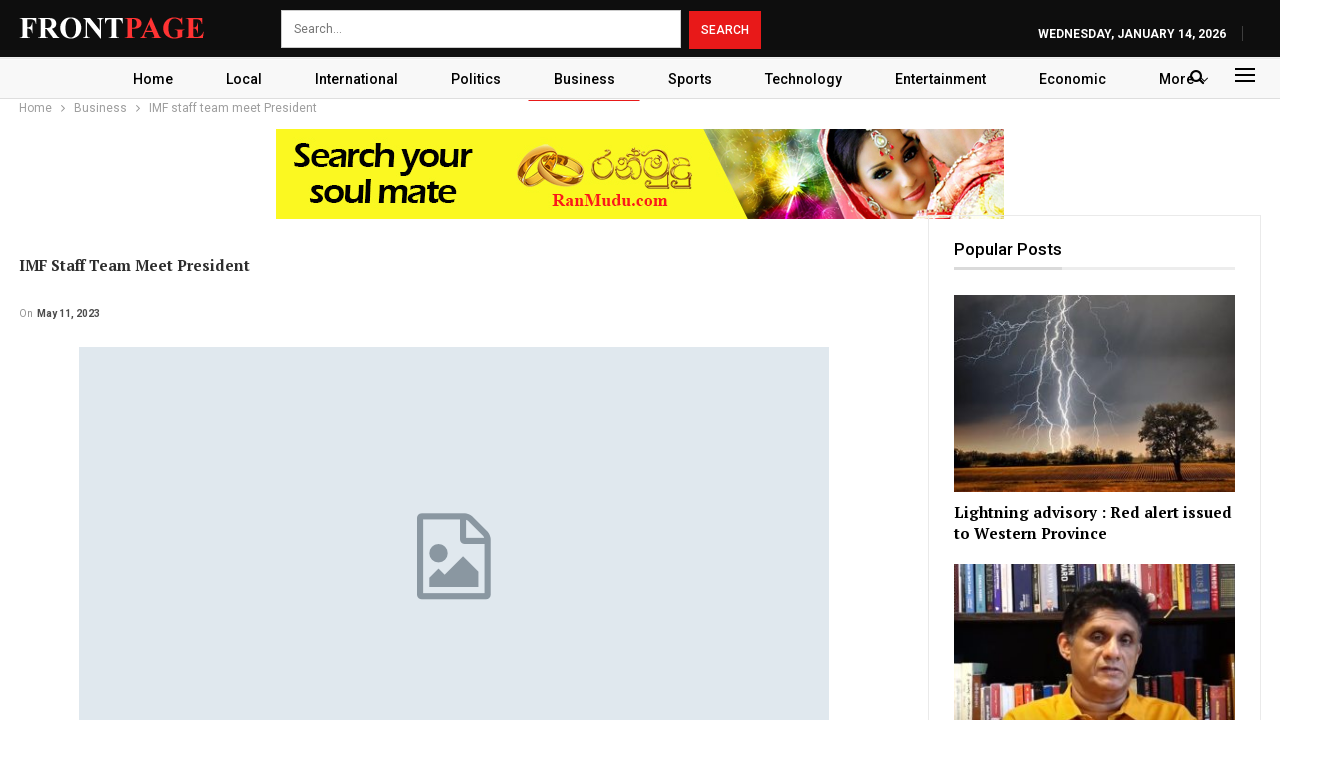

--- FILE ---
content_type: text/html; charset=UTF-8
request_url: https://frontpage.lk/imf-staff-team-meet-president/
body_size: 17559
content:
	<!DOCTYPE html>
		<!--[if IE 8]>
	<html class="ie ie8" lang="en-US"> <![endif]-->
	<!--[if IE 9]>
	<html class="ie ie9" lang="en-US"> <![endif]-->
	<!--[if gt IE 9]><!-->
<html lang="en-US"> <!--<![endif]-->
	<head>
				<meta charset="UTF-8">
		<meta http-equiv="X-UA-Compatible" content="IE=edge">
		<meta name="viewport" content="width=device-width, initial-scale=1.0">
		<link rel="pingback" href="https://frontpage.lk/xmlrpc.php"/>

		<title>IMF staff team meet President &#8211; FrontPage</title>
<meta name='robots' content='max-image-preview:large' />

<!-- Better Open Graph, Schema.org & Twitter Integration -->
<meta property="og:locale" content="en_us"/>
<meta property="og:site_name" content="FrontPage"/>
<meta property="og:url" content="https://frontpage.lk/imf-staff-team-meet-president/"/>
<meta property="og:title" content="IMF staff team meet President"/>
<meta property="og:image" content="https://frontpage.lk/wp-content/themes/publisher/images/default-thumb/large.png"/>
<meta property="article:section" content="Business"/>
<meta property="og:description" content="BusinessTags: Print EditionA team of staff from the International Monetary Fund (IMF) met with President Ranil Wickremesinghe this morning (11 May), following their arrival in Sri Lanka. The IMF team, led by Peter Breuer who is currently in Sri Lanka until May 23, met President Ranil Wickremesinghe yesterday according to the Finance Ministry.
IMF Department Director Krishna Srinivasan, will join the join the team today and will also chair a special Press conference on Monday (15) with Sarwat Jahan, the IMF Resident Representative in Sri Lanka China, Saudi Arabia and Iran were in attendance as observers.
 
Friday, May 12, 2023 - 01:00"/>
<meta property="og:type" content="article"/>
<meta name="twitter:card" content="summary"/>
<meta name="twitter:url" content="https://frontpage.lk/imf-staff-team-meet-president/"/>
<meta name="twitter:title" content="IMF staff team meet President"/>
<meta name="twitter:description" content="BusinessTags: Print EditionA team of staff from the International Monetary Fund (IMF) met with President Ranil Wickremesinghe this morning (11 May), following their arrival in Sri Lanka. The IMF team, led by Peter Breuer who is currently in Sri Lanka until May 23, met President Ranil Wickremesinghe yesterday according to the Finance Ministry.
IMF Department Director Krishna Srinivasan, will join the join the team today and will also chair a special Press conference on Monday (15) with Sarwat Jahan, the IMF Resident Representative in Sri Lanka China, Saudi Arabia and Iran were in attendance as observers.
 
Friday, May 12, 2023 - 01:00"/>
<meta name="twitter:image" content="https://frontpage.lk/wp-content/themes/publisher/images/default-thumb/large.png"/>
<!-- / Better Open Graph, Schema.org & Twitter Integration. -->
<link rel='dns-prefetch' href='//fonts.googleapis.com' />
<link rel="alternate" type="application/rss+xml" title="FrontPage &raquo; Feed" href="https://frontpage.lk/feed/" />
<link rel="alternate" type="application/rss+xml" title="FrontPage &raquo; Comments Feed" href="https://frontpage.lk/comments/feed/" />
<script type="text/javascript" id="wpp-js" src="https://frontpage.lk/wp-content/plugins/wordpress-popular-posts/assets/js/wpp.min.js?ver=7.3.6" data-sampling="0" data-sampling-rate="100" data-api-url="https://frontpage.lk/wp-json/wordpress-popular-posts" data-post-id="143157" data-token="8444af39f9" data-lang="0" data-debug="0"></script>
<link rel="alternate" type="application/rss+xml" title="FrontPage &raquo; IMF staff team meet President Comments Feed" href="https://frontpage.lk/imf-staff-team-meet-president/feed/" />
<link rel="alternate" title="oEmbed (JSON)" type="application/json+oembed" href="https://frontpage.lk/wp-json/oembed/1.0/embed?url=https%3A%2F%2Ffrontpage.lk%2Fimf-staff-team-meet-president%2F" />
<link rel="alternate" title="oEmbed (XML)" type="text/xml+oembed" href="https://frontpage.lk/wp-json/oembed/1.0/embed?url=https%3A%2F%2Ffrontpage.lk%2Fimf-staff-team-meet-president%2F&#038;format=xml" />
<style id='wp-img-auto-sizes-contain-inline-css' type='text/css'>
img:is([sizes=auto i],[sizes^="auto," i]){contain-intrinsic-size:3000px 1500px}
/*# sourceURL=wp-img-auto-sizes-contain-inline-css */
</style>
<style id='wp-emoji-styles-inline-css' type='text/css'>

	img.wp-smiley, img.emoji {
		display: inline !important;
		border: none !important;
		box-shadow: none !important;
		height: 1em !important;
		width: 1em !important;
		margin: 0 0.07em !important;
		vertical-align: -0.1em !important;
		background: none !important;
		padding: 0 !important;
	}
/*# sourceURL=wp-emoji-styles-inline-css */
</style>
<style id='wp-block-library-inline-css' type='text/css'>
:root{--wp-block-synced-color:#7a00df;--wp-block-synced-color--rgb:122,0,223;--wp-bound-block-color:var(--wp-block-synced-color);--wp-editor-canvas-background:#ddd;--wp-admin-theme-color:#007cba;--wp-admin-theme-color--rgb:0,124,186;--wp-admin-theme-color-darker-10:#006ba1;--wp-admin-theme-color-darker-10--rgb:0,107,160.5;--wp-admin-theme-color-darker-20:#005a87;--wp-admin-theme-color-darker-20--rgb:0,90,135;--wp-admin-border-width-focus:2px}@media (min-resolution:192dpi){:root{--wp-admin-border-width-focus:1.5px}}.wp-element-button{cursor:pointer}:root .has-very-light-gray-background-color{background-color:#eee}:root .has-very-dark-gray-background-color{background-color:#313131}:root .has-very-light-gray-color{color:#eee}:root .has-very-dark-gray-color{color:#313131}:root .has-vivid-green-cyan-to-vivid-cyan-blue-gradient-background{background:linear-gradient(135deg,#00d084,#0693e3)}:root .has-purple-crush-gradient-background{background:linear-gradient(135deg,#34e2e4,#4721fb 50%,#ab1dfe)}:root .has-hazy-dawn-gradient-background{background:linear-gradient(135deg,#faaca8,#dad0ec)}:root .has-subdued-olive-gradient-background{background:linear-gradient(135deg,#fafae1,#67a671)}:root .has-atomic-cream-gradient-background{background:linear-gradient(135deg,#fdd79a,#004a59)}:root .has-nightshade-gradient-background{background:linear-gradient(135deg,#330968,#31cdcf)}:root .has-midnight-gradient-background{background:linear-gradient(135deg,#020381,#2874fc)}:root{--wp--preset--font-size--normal:16px;--wp--preset--font-size--huge:42px}.has-regular-font-size{font-size:1em}.has-larger-font-size{font-size:2.625em}.has-normal-font-size{font-size:var(--wp--preset--font-size--normal)}.has-huge-font-size{font-size:var(--wp--preset--font-size--huge)}.has-text-align-center{text-align:center}.has-text-align-left{text-align:left}.has-text-align-right{text-align:right}.has-fit-text{white-space:nowrap!important}#end-resizable-editor-section{display:none}.aligncenter{clear:both}.items-justified-left{justify-content:flex-start}.items-justified-center{justify-content:center}.items-justified-right{justify-content:flex-end}.items-justified-space-between{justify-content:space-between}.screen-reader-text{border:0;clip-path:inset(50%);height:1px;margin:-1px;overflow:hidden;padding:0;position:absolute;width:1px;word-wrap:normal!important}.screen-reader-text:focus{background-color:#ddd;clip-path:none;color:#444;display:block;font-size:1em;height:auto;left:5px;line-height:normal;padding:15px 23px 14px;text-decoration:none;top:5px;width:auto;z-index:100000}html :where(.has-border-color){border-style:solid}html :where([style*=border-top-color]){border-top-style:solid}html :where([style*=border-right-color]){border-right-style:solid}html :where([style*=border-bottom-color]){border-bottom-style:solid}html :where([style*=border-left-color]){border-left-style:solid}html :where([style*=border-width]){border-style:solid}html :where([style*=border-top-width]){border-top-style:solid}html :where([style*=border-right-width]){border-right-style:solid}html :where([style*=border-bottom-width]){border-bottom-style:solid}html :where([style*=border-left-width]){border-left-style:solid}html :where(img[class*=wp-image-]){height:auto;max-width:100%}:where(figure){margin:0 0 1em}html :where(.is-position-sticky){--wp-admin--admin-bar--position-offset:var(--wp-admin--admin-bar--height,0px)}@media screen and (max-width:600px){html :where(.is-position-sticky){--wp-admin--admin-bar--position-offset:0px}}

/*# sourceURL=wp-block-library-inline-css */
</style><style id='global-styles-inline-css' type='text/css'>
:root{--wp--preset--aspect-ratio--square: 1;--wp--preset--aspect-ratio--4-3: 4/3;--wp--preset--aspect-ratio--3-4: 3/4;--wp--preset--aspect-ratio--3-2: 3/2;--wp--preset--aspect-ratio--2-3: 2/3;--wp--preset--aspect-ratio--16-9: 16/9;--wp--preset--aspect-ratio--9-16: 9/16;--wp--preset--color--black: #000000;--wp--preset--color--cyan-bluish-gray: #abb8c3;--wp--preset--color--white: #ffffff;--wp--preset--color--pale-pink: #f78da7;--wp--preset--color--vivid-red: #cf2e2e;--wp--preset--color--luminous-vivid-orange: #ff6900;--wp--preset--color--luminous-vivid-amber: #fcb900;--wp--preset--color--light-green-cyan: #7bdcb5;--wp--preset--color--vivid-green-cyan: #00d084;--wp--preset--color--pale-cyan-blue: #8ed1fc;--wp--preset--color--vivid-cyan-blue: #0693e3;--wp--preset--color--vivid-purple: #9b51e0;--wp--preset--gradient--vivid-cyan-blue-to-vivid-purple: linear-gradient(135deg,rgb(6,147,227) 0%,rgb(155,81,224) 100%);--wp--preset--gradient--light-green-cyan-to-vivid-green-cyan: linear-gradient(135deg,rgb(122,220,180) 0%,rgb(0,208,130) 100%);--wp--preset--gradient--luminous-vivid-amber-to-luminous-vivid-orange: linear-gradient(135deg,rgb(252,185,0) 0%,rgb(255,105,0) 100%);--wp--preset--gradient--luminous-vivid-orange-to-vivid-red: linear-gradient(135deg,rgb(255,105,0) 0%,rgb(207,46,46) 100%);--wp--preset--gradient--very-light-gray-to-cyan-bluish-gray: linear-gradient(135deg,rgb(238,238,238) 0%,rgb(169,184,195) 100%);--wp--preset--gradient--cool-to-warm-spectrum: linear-gradient(135deg,rgb(74,234,220) 0%,rgb(151,120,209) 20%,rgb(207,42,186) 40%,rgb(238,44,130) 60%,rgb(251,105,98) 80%,rgb(254,248,76) 100%);--wp--preset--gradient--blush-light-purple: linear-gradient(135deg,rgb(255,206,236) 0%,rgb(152,150,240) 100%);--wp--preset--gradient--blush-bordeaux: linear-gradient(135deg,rgb(254,205,165) 0%,rgb(254,45,45) 50%,rgb(107,0,62) 100%);--wp--preset--gradient--luminous-dusk: linear-gradient(135deg,rgb(255,203,112) 0%,rgb(199,81,192) 50%,rgb(65,88,208) 100%);--wp--preset--gradient--pale-ocean: linear-gradient(135deg,rgb(255,245,203) 0%,rgb(182,227,212) 50%,rgb(51,167,181) 100%);--wp--preset--gradient--electric-grass: linear-gradient(135deg,rgb(202,248,128) 0%,rgb(113,206,126) 100%);--wp--preset--gradient--midnight: linear-gradient(135deg,rgb(2,3,129) 0%,rgb(40,116,252) 100%);--wp--preset--font-size--small: 13px;--wp--preset--font-size--medium: 20px;--wp--preset--font-size--large: 36px;--wp--preset--font-size--x-large: 42px;--wp--preset--spacing--20: 0.44rem;--wp--preset--spacing--30: 0.67rem;--wp--preset--spacing--40: 1rem;--wp--preset--spacing--50: 1.5rem;--wp--preset--spacing--60: 2.25rem;--wp--preset--spacing--70: 3.38rem;--wp--preset--spacing--80: 5.06rem;--wp--preset--shadow--natural: 6px 6px 9px rgba(0, 0, 0, 0.2);--wp--preset--shadow--deep: 12px 12px 50px rgba(0, 0, 0, 0.4);--wp--preset--shadow--sharp: 6px 6px 0px rgba(0, 0, 0, 0.2);--wp--preset--shadow--outlined: 6px 6px 0px -3px rgb(255, 255, 255), 6px 6px rgb(0, 0, 0);--wp--preset--shadow--crisp: 6px 6px 0px rgb(0, 0, 0);}:where(.is-layout-flex){gap: 0.5em;}:where(.is-layout-grid){gap: 0.5em;}body .is-layout-flex{display: flex;}.is-layout-flex{flex-wrap: wrap;align-items: center;}.is-layout-flex > :is(*, div){margin: 0;}body .is-layout-grid{display: grid;}.is-layout-grid > :is(*, div){margin: 0;}:where(.wp-block-columns.is-layout-flex){gap: 2em;}:where(.wp-block-columns.is-layout-grid){gap: 2em;}:where(.wp-block-post-template.is-layout-flex){gap: 1.25em;}:where(.wp-block-post-template.is-layout-grid){gap: 1.25em;}.has-black-color{color: var(--wp--preset--color--black) !important;}.has-cyan-bluish-gray-color{color: var(--wp--preset--color--cyan-bluish-gray) !important;}.has-white-color{color: var(--wp--preset--color--white) !important;}.has-pale-pink-color{color: var(--wp--preset--color--pale-pink) !important;}.has-vivid-red-color{color: var(--wp--preset--color--vivid-red) !important;}.has-luminous-vivid-orange-color{color: var(--wp--preset--color--luminous-vivid-orange) !important;}.has-luminous-vivid-amber-color{color: var(--wp--preset--color--luminous-vivid-amber) !important;}.has-light-green-cyan-color{color: var(--wp--preset--color--light-green-cyan) !important;}.has-vivid-green-cyan-color{color: var(--wp--preset--color--vivid-green-cyan) !important;}.has-pale-cyan-blue-color{color: var(--wp--preset--color--pale-cyan-blue) !important;}.has-vivid-cyan-blue-color{color: var(--wp--preset--color--vivid-cyan-blue) !important;}.has-vivid-purple-color{color: var(--wp--preset--color--vivid-purple) !important;}.has-black-background-color{background-color: var(--wp--preset--color--black) !important;}.has-cyan-bluish-gray-background-color{background-color: var(--wp--preset--color--cyan-bluish-gray) !important;}.has-white-background-color{background-color: var(--wp--preset--color--white) !important;}.has-pale-pink-background-color{background-color: var(--wp--preset--color--pale-pink) !important;}.has-vivid-red-background-color{background-color: var(--wp--preset--color--vivid-red) !important;}.has-luminous-vivid-orange-background-color{background-color: var(--wp--preset--color--luminous-vivid-orange) !important;}.has-luminous-vivid-amber-background-color{background-color: var(--wp--preset--color--luminous-vivid-amber) !important;}.has-light-green-cyan-background-color{background-color: var(--wp--preset--color--light-green-cyan) !important;}.has-vivid-green-cyan-background-color{background-color: var(--wp--preset--color--vivid-green-cyan) !important;}.has-pale-cyan-blue-background-color{background-color: var(--wp--preset--color--pale-cyan-blue) !important;}.has-vivid-cyan-blue-background-color{background-color: var(--wp--preset--color--vivid-cyan-blue) !important;}.has-vivid-purple-background-color{background-color: var(--wp--preset--color--vivid-purple) !important;}.has-black-border-color{border-color: var(--wp--preset--color--black) !important;}.has-cyan-bluish-gray-border-color{border-color: var(--wp--preset--color--cyan-bluish-gray) !important;}.has-white-border-color{border-color: var(--wp--preset--color--white) !important;}.has-pale-pink-border-color{border-color: var(--wp--preset--color--pale-pink) !important;}.has-vivid-red-border-color{border-color: var(--wp--preset--color--vivid-red) !important;}.has-luminous-vivid-orange-border-color{border-color: var(--wp--preset--color--luminous-vivid-orange) !important;}.has-luminous-vivid-amber-border-color{border-color: var(--wp--preset--color--luminous-vivid-amber) !important;}.has-light-green-cyan-border-color{border-color: var(--wp--preset--color--light-green-cyan) !important;}.has-vivid-green-cyan-border-color{border-color: var(--wp--preset--color--vivid-green-cyan) !important;}.has-pale-cyan-blue-border-color{border-color: var(--wp--preset--color--pale-cyan-blue) !important;}.has-vivid-cyan-blue-border-color{border-color: var(--wp--preset--color--vivid-cyan-blue) !important;}.has-vivid-purple-border-color{border-color: var(--wp--preset--color--vivid-purple) !important;}.has-vivid-cyan-blue-to-vivid-purple-gradient-background{background: var(--wp--preset--gradient--vivid-cyan-blue-to-vivid-purple) !important;}.has-light-green-cyan-to-vivid-green-cyan-gradient-background{background: var(--wp--preset--gradient--light-green-cyan-to-vivid-green-cyan) !important;}.has-luminous-vivid-amber-to-luminous-vivid-orange-gradient-background{background: var(--wp--preset--gradient--luminous-vivid-amber-to-luminous-vivid-orange) !important;}.has-luminous-vivid-orange-to-vivid-red-gradient-background{background: var(--wp--preset--gradient--luminous-vivid-orange-to-vivid-red) !important;}.has-very-light-gray-to-cyan-bluish-gray-gradient-background{background: var(--wp--preset--gradient--very-light-gray-to-cyan-bluish-gray) !important;}.has-cool-to-warm-spectrum-gradient-background{background: var(--wp--preset--gradient--cool-to-warm-spectrum) !important;}.has-blush-light-purple-gradient-background{background: var(--wp--preset--gradient--blush-light-purple) !important;}.has-blush-bordeaux-gradient-background{background: var(--wp--preset--gradient--blush-bordeaux) !important;}.has-luminous-dusk-gradient-background{background: var(--wp--preset--gradient--luminous-dusk) !important;}.has-pale-ocean-gradient-background{background: var(--wp--preset--gradient--pale-ocean) !important;}.has-electric-grass-gradient-background{background: var(--wp--preset--gradient--electric-grass) !important;}.has-midnight-gradient-background{background: var(--wp--preset--gradient--midnight) !important;}.has-small-font-size{font-size: var(--wp--preset--font-size--small) !important;}.has-medium-font-size{font-size: var(--wp--preset--font-size--medium) !important;}.has-large-font-size{font-size: var(--wp--preset--font-size--large) !important;}.has-x-large-font-size{font-size: var(--wp--preset--font-size--x-large) !important;}
/*# sourceURL=global-styles-inline-css */
</style>

<style id='classic-theme-styles-inline-css' type='text/css'>
/*! This file is auto-generated */
.wp-block-button__link{color:#fff;background-color:#32373c;border-radius:9999px;box-shadow:none;text-decoration:none;padding:calc(.667em + 2px) calc(1.333em + 2px);font-size:1.125em}.wp-block-file__button{background:#32373c;color:#fff;text-decoration:none}
/*# sourceURL=/wp-includes/css/classic-themes.min.css */
</style>
<link rel='stylesheet' id='contact-form-7-css' href='https://frontpage.lk/wp-content/plugins/contact-form-7/includes/css/styles.css?ver=6.1.4' type='text/css' media='all' />
<link rel='stylesheet' id='same-category-posts-css' href='https://frontpage.lk/wp-content/plugins/same-category-posts/same-category-posts.css?ver=6.9' type='text/css' media='all' />
<link rel='stylesheet' id='wordpress-popular-posts-css-css' href='https://frontpage.lk/wp-content/plugins/wordpress-popular-posts/assets/css/wpp.css?ver=7.3.6' type='text/css' media='all' />
<link rel='stylesheet' id='ms-main-css' href='https://frontpage.lk/wp-content/plugins/masterslider/public/assets/css/masterslider.main.css?ver=3.5.5' type='text/css' media='all' />
<link rel='stylesheet' id='ms-custom-css' href='https://frontpage.lk/wp-content/uploads/masterslider/custom.css?ver=1.1' type='text/css' media='all' />
<link rel='stylesheet' id='better-framework-main-fonts-css' href='https://fonts.googleapis.com/css?family=Roboto:400,500,700,400italic%7CPT+Serif:700&#038;display=swap' type='text/css' media='all' />
<script type="text/javascript" src="https://frontpage.lk/wp-includes/js/jquery/jquery.min.js?ver=3.7.1" id="jquery-core-js"></script>
<script type="text/javascript" src="https://frontpage.lk/wp-includes/js/jquery/jquery-migrate.min.js?ver=3.4.1" id="jquery-migrate-js"></script>
<link rel="https://api.w.org/" href="https://frontpage.lk/wp-json/" /><link rel="alternate" title="JSON" type="application/json" href="https://frontpage.lk/wp-json/wp/v2/posts/143157" /><link rel="EditURI" type="application/rsd+xml" title="RSD" href="https://frontpage.lk/xmlrpc.php?rsd" />
<meta name="generator" content="WordPress 6.9" />
<link rel="canonical" href="https://frontpage.lk/imf-staff-team-meet-president/" />
<link rel='shortlink' href='https://frontpage.lk/?p=143157' />
			<link rel="amphtml" href="https://frontpage.lk/amp/imf-staff-team-meet-president/"/>
			<script>var ms_grabbing_curosr='https://frontpage.lk/wp-content/plugins/masterslider/public/assets/css/common/grabbing.cur',ms_grab_curosr='https://frontpage.lk/wp-content/plugins/masterslider/public/assets/css/common/grab.cur';</script>
<meta name="generator" content="MasterSlider 3.5.5 - Responsive Touch Image Slider" />
<meta name="generator" content="performance-lab 4.0.0; plugins: ">
            <style id="wpp-loading-animation-styles">@-webkit-keyframes bgslide{from{background-position-x:0}to{background-position-x:-200%}}@keyframes bgslide{from{background-position-x:0}to{background-position-x:-200%}}.wpp-widget-block-placeholder,.wpp-shortcode-placeholder{margin:0 auto;width:60px;height:3px;background:#dd3737;background:linear-gradient(90deg,#dd3737 0%,#571313 10%,#dd3737 100%);background-size:200% auto;border-radius:3px;-webkit-animation:bgslide 1s infinite linear;animation:bgslide 1s infinite linear}</style>
            <script async src="https://pagead2.googlesyndication.com/pagead/js/adsbygoogle.js?client=ca-pub-3464349132308847"
     crossorigin="anonymous"></script><meta name="generator" content="Feed to Post 3.13.2" />
<meta name="generator" content="Powered by WPBakery Page Builder - drag and drop page builder for WordPress."/>
<script type="application/ld+json">{
    "@context": "http://schema.org/",
    "@type": "Organization",
    "@id": "#organization",
    "logo": {
        "@type": "ImageObject",
        "url": "https://frontpage.lk/wp-content/uploads/2022/10/logo-3.png"
    },
    "url": "https://frontpage.lk/",
    "name": "FrontPage",
    "description": "Be the First to Know"
}</script>
<script type="application/ld+json">{
    "@context": "http://schema.org/",
    "@type": "WebSite",
    "name": "FrontPage",
    "alternateName": "Be the First to Know",
    "url": "https://frontpage.lk/"
}</script>
<script type="application/ld+json">{
    "@context": "http://schema.org/",
    "@type": "BlogPosting",
    "headline": "IMF staff team meet President",
    "description": "BusinessTags:\u00a0Print EditionA team of staff from the International Monetary Fund (IMF) met with President Ranil Wickremesinghe this morning (11 May), following their arrival in Sri Lanka. The IMF team, led by Peter Breuer who is currently in Sri Lanka until May 23, met President Ranil Wickremesinghe yesterday according to the Finance Ministry.\nIMF Department Director Krishna Srinivasan, will join the join the team today and will also chair a special Press conference on Monday (15) with Sarwat Jahan, the IMF Resident Representative in Sri Lanka China, Saudi Arabia and Iran were in attendance as observers.\n\u00a0\nFriday, May 12, 2023 - 01:00",
    "datePublished": "2023-05-11",
    "dateModified": "2023-05-12",
    "author": {
        "@type": "Person",
        "@id": "#person-frontpage",
        "name": "frontpage"
    },
    "interactionStatistic": [
        {
            "@type": "InteractionCounter",
            "interactionType": "http://schema.org/CommentAction",
            "userInteractionCount": "0"
        }
    ],
    "publisher": {
        "@id": "#organization"
    },
    "mainEntityOfPage": "https://frontpage.lk/imf-staff-team-meet-president/"
}</script>
<link rel='stylesheet' id='bf-minifed-css-1' href='https://frontpage.lk/wp-content/bs-booster-cache/199c4b914cd32c31563c0f263f9fca8f.css' type='text/css' media='all' />
<link rel='stylesheet' id='7.11.0-1761475057' href='https://frontpage.lk/wp-content/bs-booster-cache/dad540befd73023e787bcfc58c17d08e.css' type='text/css' media='all' />
<link rel="icon" href="https://frontpage.lk/wp-content/uploads/2022/10/favicon.ico" sizes="32x32" />
<link rel="icon" href="https://frontpage.lk/wp-content/uploads/2022/10/favicon.ico" sizes="192x192" />
<link rel="apple-touch-icon" href="https://frontpage.lk/wp-content/uploads/2022/10/favicon.ico" />
<meta name="msapplication-TileImage" content="https://frontpage.lk/wp-content/uploads/2022/10/favicon.ico" />
		<style type="text/css" id="wp-custom-css">
			.topbar {
    height: 58px!important;
}

.menu-item-date {
	float: right !important;
    padding-top: 15px !important;
}

.logo {
	    padding-top: 15px;
}

@media screen and (min-width: 767px) {
.search-field {
  width: auto !important;
}
}
@media screen and (min-width: 767px) {
.search-field {
	    width: 400px !important;
}
}
@media screen and (min-width: 767px) {
.search-form {
    padding-left: 60px !important;
    padding-top: 10px !important;
}
}

.header-inner {
	display: none !important;
}

.home .post-summary {
	display: none !important;
}

.home .section-heading {
    margin-bottom: 0px !important;
}

.home .post-meta {
		display: none !important;
}

.home .listing-item {
    margin-bottom: 5px !important;
}

.home .row-2 {
	    margin-top: 5px !important;
}

menu li {
	  display: block !important;
}

.menu-footer-menu-container {
	    padding-top: 10px !important;
}

.footer-menu-wrapper {
		display: none !important;
}

.footer-widgets {
	
    padding-bottom: 10px !important;
    padding-top: 20px !important;
}

.term-badge {
		display: none !important;
}

.home .slides {
	border: 3px solid #ee1c25 !important;
}

.better-newsticker {
    background-color: #9d1a20 !important;
}

.limit-line {
	color: #fff !important;
}

.off-canvas-header {
	background: #000000 !important;
}

.off-canvas-inner>div {
	color: #fff;
}

.main-menu>li>a {
    line-height: 47px !important;
}

.main-menu.menu {
	height: 45px !important;
	width: 1300px !important;
}
.main-menu-container {
	    padding-left: 1px !important;
}
.menu-item-249 a {
	    padding-left: 15px !important;
}

.main-menu-inner {
	    margin-top: -12px !important;
}

.btn {
width: 30%;
min-width: 200px;
}

.section-heading a:before {
    content: '';
    position: absolute;
    top: 0;
    right: 0;
    bottom: 0;
    left: 0;
    z-index: 999;
}

.home .listing-grid-1 {
	border-bottom: 1px solid rgba(0, 0, 0, 0.2);
}

.home .listing-item:nth-child(even) {
		border-top: 1px solid rgba(0, 0, 0, 0.2);
}

.field-type-taxonomy-term-reference {
	display: none!important;
}

.field-name-field-image {
		display: none!important;
}

.field-name-field-top-strap {
		display: none!important;
}

.field-name-field-articletags {
		display: none!important;
}

.field-name-field-image-caption {
		display: none!important;
}

.field-type-taxonomy-term-reference {
		display: none!important;
}

.a2a_kit_size_32 {
		display: none!important;
}

.date-display-single {
		display: none!important;
}		</style>
		<noscript><style> .wpb_animate_when_almost_visible { opacity: 1; }</style></noscript>		<!-- Google tag (gtag.js) -->
<script async src="https://www.googletagmanager.com/gtag/js?id=UA-201055337-1"></script>
<script>
  window.dataLayer = window.dataLayer || [];
  function gtag(){dataLayer.push(arguments);}
  gtag('js', new Date());

  gtag('config', 'UA-201055337-1');
</script>

	</head>

<body class="wp-singular post-template-default single single-post postid-143157 single-format-standard wp-theme-publisher _masterslider _msp_version_3.5.5 bs-theme bs-publisher bs-publisher-news-plus active-light-box ltr close-rh page-layout-2-col page-layout-2-col-right full-width active-sticky-sidebar main-menu-sticky-smart main-menu-out-full-width active-ajax-search single-prim-cat-10 single-cat-10  wpb-js-composer js-comp-ver-6.7.0 vc_responsive bs-ll-a" dir="ltr">
<div class="off-canvas-overlay"></div>
<div class="off-canvas-container left skin-white">
	<div class="off-canvas-inner">
		<span class="canvas-close"><i></i></span>
					<div class="off-canvas-header">
									<div class="logo">

						<a href="https://frontpage.lk/">
							<img src="https://frontpage.lk/wp-content/uploads/2022/10/logo-3.png"
							     alt="FrontPage">
						</a>
					</div>
									<div class="site-description">Be the First to Know</div>
			</div>
						<div class="off-canvas-search">
				<form role="search" method="get" action="https://frontpage.lk">
					<input type="text" name="s" value=""
					       placeholder="Search...">
					<i class="fa fa-search"></i>
				</form>
			</div>
						<div class="off-canvas-menu">
				<div class="off-canvas-menu-fallback"></div>
			</div>
						<div class="off_canvas_footer">
				<div class="off_canvas_footer-info entry-content">
							<div  class="  better-studio-shortcode bsc-clearfix better-social-counter style-button colored in-4-col">
						<ul class="social-list bsc-clearfix"><li class="social-item facebook"><a href = "https://www.facebook.com/FrontPageLkNews" target = "_blank" > <i class="item-icon bsfi-facebook" ></i><span class="item-title" > Likes </span> </a> </li> <li class="social-item twitter"><a href = "https://twitter.com/FrontPageLkNews" target = "_blank" > <i class="item-icon bsfi-twitter" ></i><span class="item-title" > Followers </span> </a> </li> <li class="social-item instagram"><a href = "https://instagram.com/FrontPageLkNews" target = "_blank" > <i class="item-icon bsfi-instagram" ></i><span class="item-title" > Followers </span> </a> </li> 			</ul>
		</div>
						</div>
			</div>
				</div>
</div>
	<header id="header" class="site-header header-style-1 full-width" itemscope="itemscope" itemtype="https://schema.org/WPHeader">
		<section class="topbar topbar-style-1 hidden-xs hidden-xs">
	<div class="content-wrap">
		<div class="container">
			<div class="topbar-inner clearfix">

				
				<div class="section-menu">
						<div id="menu-top" class="menu top-menu-wrapper" role="navigation" itemscope="itemscope" itemtype="https://schema.org/SiteNavigationElement">
		<nav class="top-menu-container">

			<ul id="top-navigation" class="top-menu menu clearfix bsm-pure">
									<li id="topbar-date" class="menu-item menu-item-date">
					<span
						class="topbar-date">Wednesday, January 14, 2026</span>
					</li>
					<li id="menu-item-48937" class="menu-item menu-item-type-gs_sim menu-item-object-gs_sim better-anim-fade menu-item-48937"><a href="https://frontpage.lk/"><img src="/wp-content/uploads/2022/10/logo-3.png" title="logo" alt="logo" class="logo" /></a></li>
<li id="menu-item-48938" class="menu-item menu-item-type-gs_sim menu-item-object-gs_sim better-anim-fade menu-item-48938"><form role="search" method="get" class="search-form clearfix" action="https://frontpage.lk">
	<input type="search" class="search-field"
	       placeholder="Search..."
	       value="" name="s"
	       title="Search for:"
	       autocomplete="off">
	<input type="submit" class="search-submit" value="Search">
</form><!-- .search-form -->
</li>
			</ul>

		</nav>
	</div>
				</div>
			</div>
		</div>
	</div>
</section>
		<div class="header-inner">
			<div class="content-wrap">
				<div class="container">
					<div id="site-branding" class="site-branding">
	<p  id="site-title" class="logo h1 img-logo">
	<a href="https://frontpage.lk/" itemprop="url" rel="home">
					<img id="site-logo" src="https://frontpage.lk/wp-content/uploads/2022/10/logo-3.png"
			     alt="FrontPage"  />

			<span class="site-title">FrontPage - Be the First to Know</span>
				</a>
</p>
</div><!-- .site-branding -->
				</div>

			</div>
		</div>
		<div id="menu-main" class="menu main-menu-wrapper show-search-item show-off-canvas menu-actions-btn-width-2" role="navigation" itemscope="itemscope" itemtype="https://schema.org/SiteNavigationElement">
	<div class="main-menu-inner">
		<div class="content-wrap">
			<div class="container">

				<nav class="main-menu-container">
					<ul id="main-navigation" class="main-menu menu bsm-pure clearfix">
						<li id="menu-item-48568" class="menu-item menu-item-type-post_type menu-item-object-page menu-item-home better-anim-fade menu-item-48568"><a href="https://frontpage.lk/">Home</a></li>
<li id="menu-item-48555" class="menu-item menu-item-type-taxonomy menu-item-object-category menu-term-3 better-anim-fade menu-item-48555"><a href="https://frontpage.lk/categories/local/">Local</a></li>
<li id="menu-item-48553" class="menu-item menu-item-type-taxonomy menu-item-object-category menu-term-5 better-anim-fade menu-item-48553"><a href="https://frontpage.lk/categories/international/">International</a></li>
<li id="menu-item-48556" class="menu-item menu-item-type-taxonomy menu-item-object-category menu-term-4 better-anim-fade menu-item-48556"><a href="https://frontpage.lk/categories/politics/">Politics</a></li>
<li id="menu-item-48550" class="menu-item menu-item-type-taxonomy menu-item-object-category current-post-ancestor current-menu-parent current-post-parent menu-term-10 better-anim-fade menu-item-48550"><a href="https://frontpage.lk/categories/business/">Business</a></li>
<li id="menu-item-48558" class="menu-item menu-item-type-taxonomy menu-item-object-category menu-term-6 better-anim-fade menu-item-48558"><a href="https://frontpage.lk/categories/sports/">Sports</a></li>
<li id="menu-item-48559" class="menu-item menu-item-type-taxonomy menu-item-object-category menu-term-8 better-anim-fade menu-item-48559"><a href="https://frontpage.lk/categories/technology/">Technology</a></li>
<li id="menu-item-48552" class="menu-item menu-item-type-taxonomy menu-item-object-category menu-term-11 better-anim-fade menu-item-48552"><a href="https://frontpage.lk/categories/entertainment/">Entertainment</a></li>
<li id="menu-item-48551" class="menu-item menu-item-type-taxonomy menu-item-object-category menu-term-2 better-anim-fade menu-item-48551"><a href="https://frontpage.lk/categories/economic/">Economic</a></li>
<li id="menu-item-48560" class="menu-item menu-item-type-custom menu-item-object-custom menu-item-has-children better-anim-fade menu-item-48560"><a href="#">More</a>
<ul class="sub-menu">
	<li id="menu-item-48557" class="menu-item menu-item-type-taxonomy menu-item-object-category menu-term-7 better-anim-fade menu-item-48557"><a href="https://frontpage.lk/categories/regional/">Regional</a></li>
	<li id="menu-item-48554" class="menu-item menu-item-type-taxonomy menu-item-object-category menu-term-9 better-anim-fade menu-item-48554"><a href="https://frontpage.lk/categories/law/">Law</a></li>
	<li id="menu-item-48566" class="menu-item menu-item-type-taxonomy menu-item-object-category menu-term-16 better-anim-fade menu-item-48566"><a href="https://frontpage.lk/categories/special-issue/">Special Issue</a></li>
	<li id="menu-item-48567" class="menu-item menu-item-type-taxonomy menu-item-object-category menu-term-174 better-anim-fade menu-item-48567"><a href="https://frontpage.lk/categories/whispers/">Whispers</a></li>
	<li id="menu-item-48561" class="menu-item menu-item-type-taxonomy menu-item-object-category menu-term-173 better-anim-fade menu-item-48561"><a href="https://frontpage.lk/categories/arts-culture/">Arts &amp; Culture</a></li>
	<li id="menu-item-48565" class="menu-item menu-item-type-taxonomy menu-item-object-category menu-term-36 better-anim-fade menu-item-48565"><a href="https://frontpage.lk/categories/life-style-events/">Life Style &amp; Events</a></li>
</ul>
</li>
					</ul><!-- #main-navigation -->
											<div class="menu-action-buttons width-2">
															<div class="off-canvas-menu-icon-container off-icon-left">
									<div class="off-canvas-menu-icon">
										<div class="off-canvas-menu-icon-el"></div>
									</div>
								</div>
																<div class="search-container close">
									<span class="search-handler"><i class="fa fa-search"></i></span>

									<div class="search-box clearfix">
										<form role="search" method="get" class="search-form clearfix" action="https://frontpage.lk">
	<input type="search" class="search-field"
	       placeholder="Search..."
	       value="" name="s"
	       title="Search for:"
	       autocomplete="off">
	<input type="submit" class="search-submit" value="Search">
</form><!-- .search-form -->
									</div>
								</div>
														</div>
										</nav><!-- .main-menu-container -->

			</div>
		</div>
	</div>
</div><!-- .menu -->	</header><!-- .header -->
	<div class="rh-header clearfix dark deferred-block-exclude">
		<div class="rh-container clearfix">

			<div class="menu-container close">
				<span class="menu-handler"><span class="lines"></span></span>
			</div><!-- .menu-container -->

			<div class="logo-container rh-img-logo">
				<a href="https://frontpage.lk/" itemprop="url" rel="home">
											<img src="https://frontpage.lk/wp-content/uploads/2022/10/logo-3.png"
						     alt="FrontPage"  />				</a>
			</div><!-- .logo-container -->
		</div><!-- .rh-container -->
	</div><!-- .rh-header -->
		<div class="main-wrap content-main-wrap">
		<nav role="navigation" aria-label="Breadcrumbs" class="bf-breadcrumb clearfix bc-top-style"><div class="container bf-breadcrumb-container"><ul class="bf-breadcrumb-items" itemscope itemtype="http://schema.org/BreadcrumbList"><meta name="numberOfItems" content="3" /><meta name="itemListOrder" content="Ascending" /><li itemprop="itemListElement" itemscope itemtype="http://schema.org/ListItem" class="bf-breadcrumb-item bf-breadcrumb-begin"><a itemprop="item" href="https://frontpage.lk" rel="home"><span itemprop="name">Home</span></a><meta itemprop="position" content="1" /></li><li itemprop="itemListElement" itemscope itemtype="http://schema.org/ListItem" class="bf-breadcrumb-item"><a itemprop="item" href="https://frontpage.lk/categories/business/" ><span itemprop="name">Business</span></a><meta itemprop="position" content="2" /></li><li itemprop="itemListElement" itemscope itemtype="http://schema.org/ListItem" class="bf-breadcrumb-item bf-breadcrumb-end"><span itemprop="name">IMF staff team meet President</span><meta itemprop="item" content="https://frontpage.lk/imf-staff-team-meet-president/"/><meta itemprop="position" content="3" /></li></ul></div></nav><div class="container adcontainer"><div class="ugzqv ugzqv-after-header ugzqv-pubadban ugzqv-show-desktop ugzqv-show-tablet-portrait ugzqv-show-tablet-landscape ugzqv-show-phone ugzqv-loc-header_after ugzqv-align-center ugzqv-column-1 ugzqv-clearfix no-bg-box-model"><div id="ugzqv-48944-149987160" class="ugzqv-container ugzqv-type-image " itemscope="" itemtype="https://schema.org/WPAdBlock" data-adid="48944" data-type="image"><a itemprop="url" class="ugzqv-link" href="https://ranmudu.com" target="_blank" ><img class="ugzqv-image" src="https://frontpage.lk/wp-content/uploads/2022/11/ranmudu-1.jpg" alt="lanka matrimony" /></a><p class='ugzqv-caption ugzqv-caption-below'>lanka matrimony</p></div></div></div><div class="content-wrap">
		<main id="content" class="content-container">

		<div class="container layout-2-col layout-2-col-1 layout-right-sidebar layout-bc-before post-template-1">
			<div class="row main-section">
										<div class="col-sm-8 content-column">
								<div class="single-container">
		<article id="post-143157" class="post-143157 post type-post status-publish format-standard  category-business single-post-content has-thumbnail">
						<div class="post-header post-tp-1-header">
									<h1 class="single-post-title">
						<span class="post-title" itemprop="headline">IMF staff team meet President</span></h1>
										<div class="post-meta-wrap clearfix">
						<div class="term-badges "><span class="term-badge term-10"><a href="https://frontpage.lk/categories/business/">Business</a></span></div><div class="post-meta single-post-meta">
				<span class="time"><time class="post-published updated"
			                         datetime="2023-05-11T13:08:22+00:00">On <b>May 11, 2023</b></time></span>
			</div>
					</div>
									<div class="single-featured">
					<a class="post-thumbnail open-lightbox"><img  width="750" height="430" alt="" data-src="https://frontpage.lk/wp-content/themes/publisher/images/default-thumb/publisher-lg.png">						</a>
										</div>
			</div>
					<div class="post-share single-post-share top-share clearfix style-1">
			<div class="post-share-btn-group">
				<a href="https://frontpage.lk/imf-staff-team-meet-president/#respond" class="post-share-btn post-share-btn-comments comments" title="Leave a comment on: &ldquo;IMF staff team meet President&rdquo;"><i class="bf-icon fa fa-comments" aria-hidden="true"></i> <b class="number">0</b></a><span class="views post-share-btn post-share-btn-views rank-default" data-bpv-post="143157"><i class="bf-icon  fa fa-eye"></i> <b class="number">48</b></span>			</div>
						<div class="share-handler-wrap ">
				<span class="share-handler post-share-btn rank-default">
					<i class="bf-icon  fa fa-share-alt"></i>						<b class="text">Share</b>
										</span>
				<span class="social-item facebook"><a href="https://www.facebook.com/sharer.php?u=https%3A%2F%2Ffrontpage.lk%2Fimf-staff-team-meet-president%2F" target="_blank" rel="nofollow noreferrer" class="bs-button-el" onclick="window.open(this.href, 'share-facebook','left=50,top=50,width=600,height=320,toolbar=0'); return false;"><span class="icon"><i class="bf-icon fa fa-facebook"></i></span></a></span><span class="social-item twitter"><a href="https://twitter.com/share?text=IMF staff team meet President @FrontPageLkNews&url=https%3A%2F%2Ffrontpage.lk%2Fimf-staff-team-meet-president%2F" target="_blank" rel="nofollow noreferrer" class="bs-button-el" onclick="window.open(this.href, 'share-twitter','left=50,top=50,width=600,height=320,toolbar=0'); return false;"><span class="icon"><i class="bf-icon fa fa-twitter"></i></span></a></span><span class="social-item google_plus"><a href="https://plus.google.com/share?url=https%3A%2F%2Ffrontpage.lk%2Fimf-staff-team-meet-president%2F" target="_blank" rel="nofollow noreferrer" class="bs-button-el" onclick="window.open(this.href, 'share-google_plus','left=50,top=50,width=600,height=320,toolbar=0'); return false;"><span class="icon"><i class="bf-icon fa fa-google"></i></span></a></span><span class="social-item reddit"><a href="https://reddit.com/submit?url=https%3A%2F%2Ffrontpage.lk%2Fimf-staff-team-meet-president%2F&title=IMF staff team meet President" target="_blank" rel="nofollow noreferrer" class="bs-button-el" onclick="window.open(this.href, 'share-reddit','left=50,top=50,width=600,height=320,toolbar=0'); return false;"><span class="icon"><i class="bf-icon fa fa-reddit-alien"></i></span></a></span><span class="social-item whatsapp"><a href="whatsapp://send?text=IMF staff team meet President %0A%0A https%3A%2F%2Ffrontpage.lk%2Fimf-staff-team-meet-president%2F" target="_blank" rel="nofollow noreferrer" class="bs-button-el" onclick="window.open(this.href, 'share-whatsapp','left=50,top=50,width=600,height=320,toolbar=0'); return false;"><span class="icon"><i class="bf-icon fa fa-whatsapp"></i></span></a></span><span class="social-item pinterest"><a href="https://pinterest.com/pin/create/button/?url=https%3A%2F%2Ffrontpage.lk%2Fimf-staff-team-meet-president%2F&media=&description=IMF staff team meet President" target="_blank" rel="nofollow noreferrer" class="bs-button-el" onclick="window.open(this.href, 'share-pinterest','left=50,top=50,width=600,height=320,toolbar=0'); return false;"><span class="icon"><i class="bf-icon fa fa-pinterest"></i></span></a></span><span class="social-item email"><a href="mailto:?subject=IMF staff team meet President&body=https%3A%2F%2Ffrontpage.lk%2Fimf-staff-team-meet-president%2F" target="_blank" rel="nofollow noreferrer" class="bs-button-el" onclick="window.open(this.href, 'share-email','left=50,top=50,width=600,height=320,toolbar=0'); return false;"><span class="icon"><i class="bf-icon fa fa-envelope-open"></i></span></a></span></div>		</div>
					<div class="entry-content clearfix single-post-content">
				<div class="field field-name-field-section field-type-taxonomy-term-reference field-label-hidden">
<div class="field-items">
<div class="field-item even"><a href="/category/business">Business</a></div>
</div>
</div>
<div class="field field-name-field-articletags field-type-taxonomy-term-reference field-label-above">
<div class="field-label">Tags:&nbsp;</div>
<div class="field-items">
<div class="field-item even"><a href="/tags/print-edition">Print Edition</a></div>
</div>
</div>
<div class="field field-name-body field-type-text-with-summary field-label-hidden">
<div class="field-items">
<div class="field-item even">
<p>A team of staff from the International Monetary Fund (IMF) met with President Ranil Wickremesinghe this morning (11 May), following their arrival in Sri Lanka. The IMF team, led by Peter Breuer who is currently in Sri Lanka until May 23, met President Ranil Wickremesinghe yesterday according to the Finance Ministry.</p>
<p>IMF Department Director Krishna Srinivasan, will join the join the team today and will also chair a special Press conference on Monday (15) with Sarwat Jahan, the IMF Resident Representative in Sri Lanka China, Saudi Arabia and Iran were in attendance as observers.</p>
<p> </p>
</div>
</div>
</div>
<div class="field field-name-field-date-publishing field-type-datetime field-label-hidden">
<div class="field-items">
<div class="field-item even"><span class="date-display-single">Friday, May 12, 2023 &#8211; 01:00</span></div>
</div>
</div>
<p><span class="a2a_kit a2a_kit_size_32 a2a_target addtoany_list" id="da2a_6"><br />
      <a class="a2a_button_email a2a_counter"></a><br />
<a class="a2a_button_facebook a2a_counter"></a><br />
<a class="a2a_button_twitter a2a_counter"></a><br />
<a class="a2a_button_google_plus a2a_counter"></a><br />
<a class="a2a_button_pinterest a2a_counter"></a><br />
<a class="a2a_button_whatsapp a2a_counter"></a><br />
<a class="a2a_button_viber a2a_counter"></a><br />
<a class="a2a_button_facebook_messenger a2a_counter"></a><br />
<a class="a2a_button_printfriendly"></a><br />
      <a class="a2a_dd addtoany_share_save" href="https://www.addtoany.com/share#url=https%3A%2F%2Fwww.dailynews.lk%2F2023%2F05%2F12%2Fbusiness%2F303187%2Fimf-staff-team-meet-president&amp;title=IMF%20staff%20team%20meet%20President"></a></p>
<p>    </span></p>
			</div>

						<div class="post-share single-post-share bottom-share clearfix style-1">
			<div class="post-share-btn-group">
				<a href="https://frontpage.lk/imf-staff-team-meet-president/#respond" class="post-share-btn post-share-btn-comments comments" title="Leave a comment on: &ldquo;IMF staff team meet President&rdquo;"><i class="bf-icon fa fa-comments" aria-hidden="true"></i> <b class="number">0</b></a><span class="views post-share-btn post-share-btn-views rank-default" data-bpv-post="143157"><i class="bf-icon  fa fa-eye"></i> <b class="number">48</b></span>			</div>
						<div class="share-handler-wrap ">
				<span class="share-handler post-share-btn rank-default">
					<i class="bf-icon  fa fa-share-alt"></i>						<b class="text">Share</b>
										</span>
				<span class="social-item facebook has-title"><a href="https://www.facebook.com/sharer.php?u=https%3A%2F%2Ffrontpage.lk%2Fimf-staff-team-meet-president%2F" target="_blank" rel="nofollow noreferrer" class="bs-button-el" onclick="window.open(this.href, 'share-facebook','left=50,top=50,width=600,height=320,toolbar=0'); return false;"><span class="icon"><i class="bf-icon fa fa-facebook"></i></span><span class="item-title">Facebook</span></a></span><span class="social-item twitter has-title"><a href="https://twitter.com/share?text=IMF staff team meet President @FrontPageLkNews&url=https%3A%2F%2Ffrontpage.lk%2Fimf-staff-team-meet-president%2F" target="_blank" rel="nofollow noreferrer" class="bs-button-el" onclick="window.open(this.href, 'share-twitter','left=50,top=50,width=600,height=320,toolbar=0'); return false;"><span class="icon"><i class="bf-icon fa fa-twitter"></i></span><span class="item-title">Twitter</span></a></span><span class="social-item google_plus has-title"><a href="https://plus.google.com/share?url=https%3A%2F%2Ffrontpage.lk%2Fimf-staff-team-meet-president%2F" target="_blank" rel="nofollow noreferrer" class="bs-button-el" onclick="window.open(this.href, 'share-google_plus','left=50,top=50,width=600,height=320,toolbar=0'); return false;"><span class="icon"><i class="bf-icon fa fa-google"></i></span><span class="item-title">Google+</span></a></span><span class="social-item reddit has-title"><a href="https://reddit.com/submit?url=https%3A%2F%2Ffrontpage.lk%2Fimf-staff-team-meet-president%2F&title=IMF staff team meet President" target="_blank" rel="nofollow noreferrer" class="bs-button-el" onclick="window.open(this.href, 'share-reddit','left=50,top=50,width=600,height=320,toolbar=0'); return false;"><span class="icon"><i class="bf-icon fa fa-reddit-alien"></i></span><span class="item-title">ReddIt</span></a></span><span class="social-item whatsapp has-title"><a href="whatsapp://send?text=IMF staff team meet President %0A%0A https%3A%2F%2Ffrontpage.lk%2Fimf-staff-team-meet-president%2F" target="_blank" rel="nofollow noreferrer" class="bs-button-el" onclick="window.open(this.href, 'share-whatsapp','left=50,top=50,width=600,height=320,toolbar=0'); return false;"><span class="icon"><i class="bf-icon fa fa-whatsapp"></i></span><span class="item-title">WhatsApp</span></a></span><span class="social-item pinterest has-title"><a href="https://pinterest.com/pin/create/button/?url=https%3A%2F%2Ffrontpage.lk%2Fimf-staff-team-meet-president%2F&media=&description=IMF staff team meet President" target="_blank" rel="nofollow noreferrer" class="bs-button-el" onclick="window.open(this.href, 'share-pinterest','left=50,top=50,width=600,height=320,toolbar=0'); return false;"><span class="icon"><i class="bf-icon fa fa-pinterest"></i></span><span class="item-title">Pinterest</span></a></span><span class="social-item email has-title"><a href="mailto:?subject=IMF staff team meet President&body=https%3A%2F%2Ffrontpage.lk%2Fimf-staff-team-meet-president%2F" target="_blank" rel="nofollow noreferrer" class="bs-button-el" onclick="window.open(this.href, 'share-email','left=50,top=50,width=600,height=320,toolbar=0'); return false;"><span class="icon"><i class="bf-icon fa fa-envelope-open"></i></span><span class="item-title">Email</span></a></span></div>		</div>
				</article>
			</div>
<section id="comments-template-143157" class="comments-template">
	
	
		<div id="respond" class="comment-respond">
		<div id="reply-title" class="comment-reply-title"><div class="section-heading sh-t5 sh-s1" ><span class="h-text">Leave A Reply</span></div> <small><a rel="nofollow" id="cancel-comment-reply-link" href="/imf-staff-team-meet-president/#respond" style="display:none;">Cancel Reply</a></small></div><form action="https://frontpage.lk/wp-comments-post.php" method="post" id="commentform" class="comment-form"><div class="note-before"><p>Your email address will not be published.</p>
</div><p class="comment-wrap"><textarea name="comment" class="comment" id="comment" cols="45" rows="10" aria-required="true" placeholder="Your Comment"></textarea></p><p class="author-wrap"><input name="author" class="author" id="author" type="text" value="" size="45"  aria-required="true" placeholder="Your Name *" /></p>
<p class="email-wrap"><input name="email" class="email" id="email" type="text" value="" size="45"  aria-required="true" placeholder="Your Email *" /></p>
<p class="url-wrap"><input name="url" class="url" id="url" type="text" value="" size="45" placeholder="Your Website" /></p>
<p class="comment-form-cookies-consent"><input id="wp-comment-cookies-consent" name="wp-comment-cookies-consent" type="checkbox" value="yes" /><label for="wp-comment-cookies-consent">Save my name, email, and website in this browser for the next time I comment.</label></p>
<p class="form-submit"><input name="submit" type="submit" id="comment-submit" class="comment-submit" value="Post Comment" /> <input type='hidden' name='comment_post_ID' value='143157' id='comment_post_ID' />
<input type='hidden' name='comment_parent' id='comment_parent' value='0' />
</p></form>	</div><!-- #respond -->
	</section>
						</div><!-- .content-column -->
												<div class="col-sm-4 sidebar-column sidebar-column-primary">
							<aside id="sidebar-primary-sidebar" class="sidebar" role="complementary" aria-label="Primary Sidebar Sidebar" itemscope="itemscope" itemtype="https://schema.org/WPSideBar">
	<div id="bs-thumbnail-listing-2-2" class=" h-ni w-t primary-sidebar-widget widget widget_bs-thumbnail-listing-2"><div class=" bs-listing bs-listing-listing-thumbnail-2 bs-listing-single-tab">		<p class="section-heading sh-t5 sh-s1 main-term-none">

		
							<span class="h-text main-term-none main-link">
						 Popular Posts					</span>
			
		
		</p>
			<div class="listing listing-thumbnail listing-tb-2 clearfix scolumns-1 bsw-5 ">
	<div  class="post-266489 type-post format-standard has-post-thumbnail   listing-item listing-item-thumbnail listing-item-tb-2 main-term-3">
<div class="item-inner clearfix">
			<div class="featured featured-type-featured-image">
			<div class="term-badges floated"><span class="term-badge term-3"><a href="https://frontpage.lk/categories/local/">Local</a></span></div>			<a  alt="Lightning" title="Lightning advisory : Red alert issued to Western Province" data-src="https://frontpage.lk/wp-content/uploads/2025/09/Lightning-357x210.jpg" data-bs-srcset="{&quot;baseurl&quot;:&quot;https:\/\/frontpage.lk\/wp-content\/uploads\/2025\/09\/&quot;,&quot;sizes&quot;:{&quot;210&quot;:&quot;Lightning-210x136.jpg&quot;,&quot;279&quot;:&quot;Lightning-279x220.jpg&quot;,&quot;357&quot;:&quot;Lightning-357x210.jpg&quot;,&quot;700&quot;:&quot;Lightning.jpg&quot;}}"					class="img-holder" href="https://frontpage.lk/lightning-advisory-red-alert-issued-to-western-province/"></a>
					</div>
	<p class="title">	<a class="post-url" href="https://frontpage.lk/lightning-advisory-red-alert-issued-to-western-province/" title="Lightning advisory : Red alert issued to Western Province">
			<span class="post-title">
				Lightning advisory : Red alert issued to Western Province			</span>
	</a>
	</p></div>
</div >
<div  class="post-266486 type-post format-standard has-post-thumbnail   listing-item listing-item-thumbnail listing-item-tb-2 main-term-3">
<div class="item-inner clearfix">
			<div class="featured featured-type-featured-image">
			<div class="term-badges floated"><span class="term-badge term-3"><a href="https://frontpage.lk/categories/local/">Local</a></span></div>			<a  alt="Sajith Premadasa" title="“Street lamp charges and Rs. 67 Unit Rate blatantly unfair”- Sajith" data-src="https://frontpage.lk/wp-content/uploads/2025/08/Sajith-Premadasa-357x210.jpg" data-bs-srcset="{&quot;baseurl&quot;:&quot;https:\/\/frontpage.lk\/wp-content\/uploads\/2025\/08\/&quot;,&quot;sizes&quot;:{&quot;210&quot;:&quot;Sajith-Premadasa-210x136.jpg&quot;,&quot;279&quot;:&quot;Sajith-Premadasa-279x220.jpg&quot;,&quot;357&quot;:&quot;Sajith-Premadasa-357x210.jpg&quot;,&quot;700&quot;:&quot;Sajith-Premadasa.jpg&quot;}}"					class="img-holder" href="https://frontpage.lk/street-lamp-charges-and-rs-67-unit-rate-blatantly-unfair-sajith/"></a>
					</div>
	<p class="title">	<a class="post-url" href="https://frontpage.lk/street-lamp-charges-and-rs-67-unit-rate-blatantly-unfair-sajith/" title="“Street lamp charges and Rs. 67 Unit Rate blatantly unfair”- Sajith">
			<span class="post-title">
				“Street lamp charges and Rs. 67 Unit Rate blatantly unfair”-&hellip;			</span>
	</a>
	</p></div>
</div >
<div  class="post-266482 type-post format-standard has-post-thumbnail   listing-item listing-item-thumbnail listing-item-tb-2 main-term-3">
<div class="item-inner clearfix">
			<div class="featured featured-type-featured-image">
			<div class="term-badges floated"><span class="term-badge term-3"><a href="https://frontpage.lk/categories/local/">Local</a></span></div>			<a  alt="Thailand crane accident" title="At least 22 people killed after crane falls on train in northeast Thailand" data-src="https://frontpage.lk/wp-content/uploads/2026/01/Thailand-crane-accident-357x210.jpg" data-bs-srcset="{&quot;baseurl&quot;:&quot;https:\/\/frontpage.lk\/wp-content\/uploads\/2026\/01\/&quot;,&quot;sizes&quot;:{&quot;210&quot;:&quot;Thailand-crane-accident-210x136.jpg&quot;,&quot;279&quot;:&quot;Thailand-crane-accident-279x220.jpg&quot;,&quot;357&quot;:&quot;Thailand-crane-accident-357x210.jpg&quot;,&quot;700&quot;:&quot;Thailand-crane-accident.jpg&quot;}}"					class="img-holder" href="https://frontpage.lk/at-least-22-people-killed-after-crane-falls-on-train-in-northeast-thailand/"></a>
					</div>
	<p class="title">	<a class="post-url" href="https://frontpage.lk/at-least-22-people-killed-after-crane-falls-on-train-in-northeast-thailand/" title="At least 22 people killed after crane falls on train in northeast Thailand">
			<span class="post-title">
				At least 22 people killed after crane falls on train in&hellip;			</span>
	</a>
	</p></div>
</div >
<div  class="post-266478 type-post format-standard has-post-thumbnail   listing-item listing-item-thumbnail listing-item-tb-2 main-term-3">
<div class="item-inner clearfix">
			<div class="featured featured-type-featured-image">
			<div class="term-badges floated"><span class="term-badge term-3"><a href="https://frontpage.lk/categories/local/">Local</a></span></div>			<a  alt="bribe woman" title="Retired Navy Medical Assistant arrested in Rs. 200,000 bribery case" data-src="https://frontpage.lk/wp-content/uploads/2025/09/bribe-woman-357x210.jpg" data-bs-srcset="{&quot;baseurl&quot;:&quot;https:\/\/frontpage.lk\/wp-content\/uploads\/2025\/09\/&quot;,&quot;sizes&quot;:{&quot;210&quot;:&quot;bribe-woman-210x136.jpg&quot;,&quot;279&quot;:&quot;bribe-woman-279x220.jpg&quot;,&quot;357&quot;:&quot;bribe-woman-357x210.jpg&quot;,&quot;700&quot;:&quot;bribe-woman.jpg&quot;}}"					class="img-holder" href="https://frontpage.lk/retired-navy-medical-assistant-arrested-in-rs-200000-bribery-case/"></a>
					</div>
	<p class="title">	<a class="post-url" href="https://frontpage.lk/retired-navy-medical-assistant-arrested-in-rs-200000-bribery-case/" title="Retired Navy Medical Assistant arrested in Rs. 200,000 bribery case">
			<span class="post-title">
				Retired Navy Medical Assistant arrested in Rs. 200,000&hellip;			</span>
	</a>
	</p></div>
</div >
	</div>
	</div></div></aside>
						</div><!-- .primary-sidebar-column -->
									</div><!-- .main-section -->
		</div><!-- .container -->

	</main><!-- main -->
	</div><!-- .content-wrap -->
	<footer id="site-footer" class="site-footer full-width">
		<div class="footer-social-icons">
	<div class="content-wrap">
		<div class="container">
					<div  class="  better-studio-shortcode bsc-clearfix better-social-counter style-big-button colored in-5-col">
						<ul class="social-list bsc-clearfix"><li class="social-item facebook"> <a href = "https://www.facebook.com/FrontPageLkNews" class="item-link" target = "_blank" > <i class="item-icon bsfi-facebook" ></i><span class="item-name" > Facebook</span> <span class="item-title-join" > Join us on Facebook</span> </a> </li> <li class="social-item twitter"> <a href = "https://twitter.com/FrontPageLkNews" class="item-link" target = "_blank" > <i class="item-icon bsfi-twitter" ></i><span class="item-name" > Twitter</span> <span class="item-title-join" > Join us on Twitter</span> </a> </li> <li class="social-item instagram"> <a href = "https://instagram.com/FrontPageLkNews" class="item-link" target = "_blank" > <i class="item-icon bsfi-instagram" ></i><span class="item-name" > Instagram</span> <span class="item-title-join" > Join us on Instagram</span> </a> </li> 			</ul>
		</div>
				</div>
	</div>
</div>
<div class="footer-widgets light-text">
	<div class="content-wrap">
		<div class="container">
			<div class="row">
										<div class="col-sm-3">
							<aside id="sidebar-footer-1" class="sidebar" role="complementary" aria-label="Footer - Column 1 Sidebar" itemscope="itemscope" itemtype="https://schema.org/WPSideBar">
								<div id="bs-about-2" class=" h-ni w-nt footer-widget footer-column-1 widget widget_bs-about"><div  class="bs-shortcode bs-about ">
		<h4 class="about-title">
						<img class="logo-image" src="https://frontpage.lk/wp-content/uploads/2022/10/logo-3.png"
				     alt="">
				</h4>
	<div class="about-text">
		<p>FrontPage.lk – Providing you breaking news updates and information from Sri Lanka and across the world - accurate, concise and timely online news at your fingertips!, The ultimate news web portal for accurate, concise and timely news alerts on Sri Lanka. </p>
	</div>
	<ul class="about-icons-list"><li class="about-icon-item facebook"><a href="#" target="_blank"><i class="fa fa-facebook"></i></a><li class="about-icon-item twitter"><a href="#" target="_blank"><i class="fa fa-twitter"></i></a><li class="about-icon-item google-plus"><a href="#" target="_blank"><i class="fa fa-google"></i></a><li class="about-icon-item instagram"><a href="#" target="_blank"><i class="fa fa-instagram"></i></a></ul></div>
</div>							</aside>
						</div>
						<div class="col-sm-3">
							<aside id="sidebar-footer-2" class="sidebar" role="complementary" aria-label="Footer - Column 2 Sidebar" itemscope="itemscope" itemtype="https://schema.org/WPSideBar">
								<div id="bs-thumbnail-listing-1-2" class=" h-ni w-t footer-widget footer-column-2 widget widget_bs-thumbnail-listing-1"><div class=" bs-listing bs-listing-listing-thumbnail-1 bs-listing-single-tab">		<p class="section-heading sh-t1 sh-s4 main-term-none">

		
							<span class="h-text main-term-none main-link">
						 Latest News					</span>
			
		
		</p>
			<div class="listing listing-thumbnail listing-tb-1 clearfix columns-1">
		<div class="post-266489 type-post format-standard has-post-thumbnail   listing-item listing-item-thumbnail listing-item-tb-1 main-term-3">
	<div class="item-inner clearfix">
					<div class="featured featured-type-featured-image">
				<a  alt="Lightning" title="Lightning advisory : Red alert issued to Western Province" data-src="https://frontpage.lk/wp-content/uploads/2025/09/Lightning-86x64.jpg" data-bs-srcset="{&quot;baseurl&quot;:&quot;https:\/\/frontpage.lk\/wp-content\/uploads\/2025\/09\/&quot;,&quot;sizes&quot;:{&quot;86&quot;:&quot;Lightning-86x64.jpg&quot;,&quot;210&quot;:&quot;Lightning-210x136.jpg&quot;,&quot;700&quot;:&quot;Lightning.jpg&quot;}}"						class="img-holder" href="https://frontpage.lk/lightning-advisory-red-alert-issued-to-western-province/"></a>
							</div>
		<p class="title">		<a href="https://frontpage.lk/lightning-advisory-red-alert-issued-to-western-province/" class="post-url post-title">
			Lightning advisory : Red alert issued to Western&hellip;		</a>
		</p>		<div class="post-meta">

							<span class="time"><time class="post-published updated"
				                         datetime="2026-01-14T15:14:55+00:00">Jan 14, 2026</time></span>
						</div>
			</div>
	</div >
	<div class="post-266486 type-post format-standard has-post-thumbnail   listing-item listing-item-thumbnail listing-item-tb-1 main-term-3">
	<div class="item-inner clearfix">
					<div class="featured featured-type-featured-image">
				<a  alt="Sajith Premadasa" title="“Street lamp charges and Rs. 67 Unit Rate blatantly unfair”- Sajith" data-src="https://frontpage.lk/wp-content/uploads/2025/08/Sajith-Premadasa-86x64.jpg" data-bs-srcset="{&quot;baseurl&quot;:&quot;https:\/\/frontpage.lk\/wp-content\/uploads\/2025\/08\/&quot;,&quot;sizes&quot;:{&quot;86&quot;:&quot;Sajith-Premadasa-86x64.jpg&quot;,&quot;210&quot;:&quot;Sajith-Premadasa-210x136.jpg&quot;,&quot;700&quot;:&quot;Sajith-Premadasa.jpg&quot;}}"						class="img-holder" href="https://frontpage.lk/street-lamp-charges-and-rs-67-unit-rate-blatantly-unfair-sajith/"></a>
							</div>
		<p class="title">		<a href="https://frontpage.lk/street-lamp-charges-and-rs-67-unit-rate-blatantly-unfair-sajith/" class="post-url post-title">
			“Street lamp charges and Rs. 67 Unit Rate blatantly&hellip;		</a>
		</p>		<div class="post-meta">

							<span class="time"><time class="post-published updated"
				                         datetime="2026-01-14T15:14:55+00:00">Jan 14, 2026</time></span>
						</div>
			</div>
	</div >
	<div class="post-266482 type-post format-standard has-post-thumbnail   listing-item listing-item-thumbnail listing-item-tb-1 main-term-3">
	<div class="item-inner clearfix">
					<div class="featured featured-type-featured-image">
				<a  alt="Thailand crane accident" title="At least 22 people killed after crane falls on train in northeast Thailand" data-src="https://frontpage.lk/wp-content/uploads/2026/01/Thailand-crane-accident-86x64.jpg" data-bs-srcset="{&quot;baseurl&quot;:&quot;https:\/\/frontpage.lk\/wp-content\/uploads\/2026\/01\/&quot;,&quot;sizes&quot;:{&quot;86&quot;:&quot;Thailand-crane-accident-86x64.jpg&quot;,&quot;210&quot;:&quot;Thailand-crane-accident-210x136.jpg&quot;,&quot;700&quot;:&quot;Thailand-crane-accident.jpg&quot;}}"						class="img-holder" href="https://frontpage.lk/at-least-22-people-killed-after-crane-falls-on-train-in-northeast-thailand/"></a>
							</div>
		<p class="title">		<a href="https://frontpage.lk/at-least-22-people-killed-after-crane-falls-on-train-in-northeast-thailand/" class="post-url post-title">
			At least 22 people killed after crane falls on train in&hellip;		</a>
		</p>		<div class="post-meta">

							<span class="time"><time class="post-published updated"
				                         datetime="2026-01-14T15:14:55+00:00">Jan 14, 2026</time></span>
						</div>
			</div>
	</div >
	</div>
	</div></div>							</aside>
						</div>
						<div class="col-sm-3">
							<aside id="sidebar-footer-3" class="sidebar" role="complementary" aria-label="Footer - Column 3 Sidebar" itemscope="itemscope" itemtype="https://schema.org/WPSideBar">
								<div id="bs-thumbnail-listing-1-3" class=" h-ni w-t footer-widget footer-column-3 widget widget_bs-thumbnail-listing-1"><div class=" bs-listing bs-listing-listing-thumbnail-1 bs-listing-single-tab">		<p class="section-heading sh-t1 sh-s4 main-term-none">

		
							<span class="h-text main-term-none main-link">
						 Editors' Picks					</span>
			
		
		</p>
			<div class="listing listing-thumbnail listing-tb-1 clearfix columns-1">
		<div class="post-266489 type-post format-standard has-post-thumbnail   listing-item listing-item-thumbnail listing-item-tb-1 main-term-3">
	<div class="item-inner clearfix">
					<div class="featured featured-type-featured-image">
				<a  alt="Lightning" title="Lightning advisory : Red alert issued to Western Province" data-src="https://frontpage.lk/wp-content/uploads/2025/09/Lightning-86x64.jpg" data-bs-srcset="{&quot;baseurl&quot;:&quot;https:\/\/frontpage.lk\/wp-content\/uploads\/2025\/09\/&quot;,&quot;sizes&quot;:{&quot;86&quot;:&quot;Lightning-86x64.jpg&quot;,&quot;210&quot;:&quot;Lightning-210x136.jpg&quot;,&quot;700&quot;:&quot;Lightning.jpg&quot;}}"						class="img-holder" href="https://frontpage.lk/lightning-advisory-red-alert-issued-to-western-province/"></a>
							</div>
		<p class="title">		<a href="https://frontpage.lk/lightning-advisory-red-alert-issued-to-western-province/" class="post-url post-title">
			Lightning advisory : Red alert issued to Western&hellip;		</a>
		</p>		<div class="post-meta">

							<span class="time"><time class="post-published updated"
				                         datetime="2026-01-14T15:14:55+00:00">Jan 14, 2026</time></span>
						</div>
			</div>
	</div >
	<div class="post-266486 type-post format-standard has-post-thumbnail   listing-item listing-item-thumbnail listing-item-tb-1 main-term-3">
	<div class="item-inner clearfix">
					<div class="featured featured-type-featured-image">
				<a  alt="Sajith Premadasa" title="“Street lamp charges and Rs. 67 Unit Rate blatantly unfair”- Sajith" data-src="https://frontpage.lk/wp-content/uploads/2025/08/Sajith-Premadasa-86x64.jpg" data-bs-srcset="{&quot;baseurl&quot;:&quot;https:\/\/frontpage.lk\/wp-content\/uploads\/2025\/08\/&quot;,&quot;sizes&quot;:{&quot;86&quot;:&quot;Sajith-Premadasa-86x64.jpg&quot;,&quot;210&quot;:&quot;Sajith-Premadasa-210x136.jpg&quot;,&quot;700&quot;:&quot;Sajith-Premadasa.jpg&quot;}}"						class="img-holder" href="https://frontpage.lk/street-lamp-charges-and-rs-67-unit-rate-blatantly-unfair-sajith/"></a>
							</div>
		<p class="title">		<a href="https://frontpage.lk/street-lamp-charges-and-rs-67-unit-rate-blatantly-unfair-sajith/" class="post-url post-title">
			“Street lamp charges and Rs. 67 Unit Rate blatantly&hellip;		</a>
		</p>		<div class="post-meta">

							<span class="time"><time class="post-published updated"
				                         datetime="2026-01-14T15:14:55+00:00">Jan 14, 2026</time></span>
						</div>
			</div>
	</div >
	<div class="post-266482 type-post format-standard has-post-thumbnail   listing-item listing-item-thumbnail listing-item-tb-1 main-term-3">
	<div class="item-inner clearfix">
					<div class="featured featured-type-featured-image">
				<a  alt="Thailand crane accident" title="At least 22 people killed after crane falls on train in northeast Thailand" data-src="https://frontpage.lk/wp-content/uploads/2026/01/Thailand-crane-accident-86x64.jpg" data-bs-srcset="{&quot;baseurl&quot;:&quot;https:\/\/frontpage.lk\/wp-content\/uploads\/2026\/01\/&quot;,&quot;sizes&quot;:{&quot;86&quot;:&quot;Thailand-crane-accident-86x64.jpg&quot;,&quot;210&quot;:&quot;Thailand-crane-accident-210x136.jpg&quot;,&quot;700&quot;:&quot;Thailand-crane-accident.jpg&quot;}}"						class="img-holder" href="https://frontpage.lk/at-least-22-people-killed-after-crane-falls-on-train-in-northeast-thailand/"></a>
							</div>
		<p class="title">		<a href="https://frontpage.lk/at-least-22-people-killed-after-crane-falls-on-train-in-northeast-thailand/" class="post-url post-title">
			At least 22 people killed after crane falls on train in&hellip;		</a>
		</p>		<div class="post-meta">

							<span class="time"><time class="post-published updated"
				                         datetime="2026-01-14T15:14:55+00:00">Jan 14, 2026</time></span>
						</div>
			</div>
	</div >
	</div>
	</div></div>							</aside>
						</div>
						<div class="col-sm-3">
							<aside id="sidebar-footer-4" class="sidebar" role="complementary" aria-label="Footer - Column 4 Sidebar" itemscope="itemscope" itemtype="https://schema.org/WPSideBar">
								<div id="nav_menu-2" class=" h-ni w-t footer-widget footer-column-4 widget widget_nav_menu"><div class="section-heading sh-t1 sh-s4"><span class="h-text">Links</span></div><div class="menu-footer-menu-container"><ul id="menu-footer-menu" class="menu"><li id="menu-item-48564" class="menu-item menu-item-type-post_type menu-item-object-page menu-item-48564"><a href="https://frontpage.lk/about/">About Us</a></li>
<li id="menu-item-48563" class="menu-item menu-item-type-post_type menu-item-object-page menu-item-48563"><a href="https://frontpage.lk/contact-2/">Contact us</a></li>
<li id="menu-item-188121" class="menu-item menu-item-type-post_type menu-item-object-page menu-item-188121"><a href="https://frontpage.lk/guest-post/">Guest Post</a></li>
<li id="menu-item-189623" class="menu-item menu-item-type-custom menu-item-object-custom menu-item-189623"><a href="https://lankamarket.lk/">Classifieds ads</a></li>
<li id="menu-item-189624" class="menu-item menu-item-type-custom menu-item-object-custom menu-item-189624"><a href="https://ranmudu.com/">Marriage proposals</a></li>
</ul></div></div>							</aside>
						</div>
									</div>
		</div>
	</div>
</div>
		<div class="copy-footer">
			<div class="content-wrap">
				<div class="container">
										<div class="row footer-copy-row">
						<div class="copy-1 col-lg-6 col-md-6 col-sm-6 col-xs-12">
							© 2026 - FrontPage.						</div>
						<div class="copy-2 col-lg-6 col-md-6 col-sm-6 col-xs-12">
													</div>
					</div>
				</div>
			</div>
		</div>
	</footer><!-- .footer -->
		</div><!-- .main-wrap -->
			<span class="back-top"><i class="fa fa-arrow-up"></i></span>

<script type="speculationrules">
{"prefetch":[{"source":"document","where":{"and":[{"href_matches":"/*"},{"not":{"href_matches":["/wp-*.php","/wp-admin/*","/wp-content/uploads/*","/wp-content/*","/wp-content/plugins/*","/wp-content/themes/publisher/*","/*\\?(.+)"]}},{"not":{"selector_matches":"a[rel~=\"nofollow\"]"}},{"not":{"selector_matches":".no-prefetch, .no-prefetch a"}}]},"eagerness":"conservative"}]}
</script>

			<style type="text/css" media="print">

				* {
					display: none !important;
				}

				body, html {
					display: block !important;
				}

				#cpp-print-disabled {
					top: 0;
					left: 0;
					color: #111;
					width: 100%;
					height: 100%;
					min-height: 400px;
					z-index: 9999;
					position: fixed;
					font-size: 30px;
					text-align: center;
					background: #fcfcfc;

					padding-top: 200px;

					display: block !important;
				}
			</style>

			<div id="cpp-print-disabled" style="display: none;">
				You cannot print contents of this website.			</div>

			<script type="text/javascript" id="publisher-theme-pagination-js-extra">
/* <![CDATA[ */
var bs_pagination_loc = {"loading":"\u003Cdiv class=\"bs-loading\"\u003E\u003Cdiv\u003E\u003C/div\u003E\u003Cdiv\u003E\u003C/div\u003E\u003Cdiv\u003E\u003C/div\u003E\u003Cdiv\u003E\u003C/div\u003E\u003Cdiv\u003E\u003C/div\u003E\u003Cdiv\u003E\u003C/div\u003E\u003Cdiv\u003E\u003C/div\u003E\u003Cdiv\u003E\u003C/div\u003E\u003Cdiv\u003E\u003C/div\u003E\u003C/div\u003E"};
//# sourceURL=publisher-theme-pagination-js-extra
/* ]]> */
</script>
<script type="text/javascript" id="smart-lists-pack-pro-js-extra">
/* <![CDATA[ */
var bs_smart_lists_loc = {"translations":{"nav_next":"Next","nav_prev":"Prev","trans_x_of_y":"%1$s of %2$s","trans_page_x_of_y":"Page %1$s of %2$s"}};
//# sourceURL=smart-lists-pack-pro-js-extra
/* ]]> */
</script>
<script type="text/javascript" id="content-protector-pack-js-extra">
/* <![CDATA[ */
var cpp_loc = {"opt-1":[true,true],"opt-3":["message","Iframe requests are blocked.",""]};
//# sourceURL=content-protector-pack-js-extra
/* ]]> */
</script>
<script type="text/javascript" id="publisher-js-extra">
/* <![CDATA[ */
var publisher_theme_global_loc = {"page":{"boxed":"full-width"},"header":{"style":"style-1","boxed":"out-full-width"},"ajax_url":"https://frontpage.lk/wp-admin/admin-ajax.php","loading":"\u003Cdiv class=\"bs-loading\"\u003E\u003Cdiv\u003E\u003C/div\u003E\u003Cdiv\u003E\u003C/div\u003E\u003Cdiv\u003E\u003C/div\u003E\u003Cdiv\u003E\u003C/div\u003E\u003Cdiv\u003E\u003C/div\u003E\u003Cdiv\u003E\u003C/div\u003E\u003Cdiv\u003E\u003C/div\u003E\u003Cdiv\u003E\u003C/div\u003E\u003Cdiv\u003E\u003C/div\u003E\u003C/div\u003E","translations":{"tabs_all":"All","tabs_more":"More","lightbox_expand":"Expand the image","lightbox_close":"Close"},"lightbox":{"not_classes":""},"main_menu":{"more_menu":"enable"},"top_menu":{"more_menu":"enable"},"skyscraper":{"sticky_gap":30,"sticky":true,"position":""},"share":{"more":true},"refresh_googletagads":"1","get_locale":"en-US","notification":{"subscribe_msg":"By clicking the subscribe button you will never miss the new articles!","subscribed_msg":"You're subscribed to notifications","subscribe_btn":"Subscribe","subscribed_btn":"Unsubscribe"}};
var publisher_theme_ajax_search_loc = {"ajax_url":"https://frontpage.lk/wp-admin/admin-ajax.php","previewMarkup":"\u003Cdiv class=\"ajax-search-results-wrapper ajax-search-no-product ajax-search-fullwidth\"\u003E\n\t\u003Cdiv class=\"ajax-search-results\"\u003E\n\t\t\u003Cdiv class=\"ajax-ajax-posts-list\"\u003E\n\t\t\t\u003Cdiv class=\"clean-title heading-typo\"\u003E\n\t\t\t\t\u003Cspan\u003EPosts\u003C/span\u003E\n\t\t\t\u003C/div\u003E\n\t\t\t\u003Cdiv class=\"posts-lists\" data-section-name=\"posts\"\u003E\u003C/div\u003E\n\t\t\u003C/div\u003E\n\t\t\u003Cdiv class=\"ajax-taxonomy-list\"\u003E\n\t\t\t\u003Cdiv class=\"ajax-categories-columns\"\u003E\n\t\t\t\t\u003Cdiv class=\"clean-title heading-typo\"\u003E\n\t\t\t\t\t\u003Cspan\u003ECategories\u003C/span\u003E\n\t\t\t\t\u003C/div\u003E\n\t\t\t\t\u003Cdiv class=\"posts-lists\" data-section-name=\"categories\"\u003E\u003C/div\u003E\n\t\t\t\u003C/div\u003E\n\t\t\t\u003Cdiv class=\"ajax-tags-columns\"\u003E\n\t\t\t\t\u003Cdiv class=\"clean-title heading-typo\"\u003E\n\t\t\t\t\t\u003Cspan\u003ETags\u003C/span\u003E\n\t\t\t\t\u003C/div\u003E\n\t\t\t\t\u003Cdiv class=\"posts-lists\" data-section-name=\"tags\"\u003E\u003C/div\u003E\n\t\t\t\u003C/div\u003E\n\t\t\u003C/div\u003E\n\t\u003C/div\u003E\n\u003C/div\u003E","full_width":"1"};
//# sourceURL=publisher-js-extra
/* ]]> */
</script>
		<div class="rh-cover noscroll gr-5" >
			<span class="rh-close"></span>
			<div class="rh-panel rh-pm">
				<div class="rh-p-h">
											<span class="user-login">
													<span class="user-avatar user-avatar-icon"><i class="fa fa-user-circle"></i></span>
							Sign in						</span>				</div>

				<div class="rh-p-b">
										<div class="rh-c-m clearfix"></div>

											<form role="search" method="get" class="search-form" action="https://frontpage.lk">
							<input type="search" class="search-field"
							       placeholder="Search..."
							       value="" name="s"
							       title="Search for:"
							       autocomplete="off">
							<input type="submit" class="search-submit" value="">
						</form>
								<div  class="  better-studio-shortcode bsc-clearfix better-social-counter style-button not-colored in-4-col">
						<ul class="social-list bsc-clearfix"><li class="social-item facebook"><a href = "https://www.facebook.com/FrontPageLkNews" target = "_blank" > <i class="item-icon bsfi-facebook" ></i><span class="item-title" > Likes </span> </a> </li> <li class="social-item twitter"><a href = "https://twitter.com/FrontPageLkNews" target = "_blank" > <i class="item-icon bsfi-twitter" ></i><span class="item-title" > Followers </span> </a> </li> <li class="social-item instagram"><a href = "https://instagram.com/FrontPageLkNews" target = "_blank" > <i class="item-icon bsfi-instagram" ></i><span class="item-title" > Followers </span> </a> </li> 			</ul>
		</div>
						</div>
			</div>
							<div class="rh-panel rh-p-u">
					<div class="rh-p-h">
						<span class="rh-back-menu"><i></i></span>
					</div>

					<div class="rh-p-b">
						<div id="form_4099_" class="bs-shortcode bs-login-shortcode ">
		<div class="bs-login bs-type-login"  style="display:none">

					<div class="bs-login-panel bs-login-sign-panel bs-current-login-panel">
								<form name="loginform"
				      action="https://frontpage.lk/wp-login.php" method="post">

					
					<div class="login-header">
						<span class="login-icon fa fa-user-circle main-color"></span>
						<p>Welcome, Login to your account.</p>
					</div>
					
					<div class="login-field login-username">
						<input type="text" name="log" id="form_4099_user_login" class="input"
						       value="" size="20"
						       placeholder="Username or Email..." required/>
					</div>

					<div class="login-field login-password">
						<input type="password" name="pwd" id="form_4099_user_pass"
						       class="input"
						       value="" size="20" placeholder="Password..."
						       required/>
					</div>

					
					<div class="login-field">
						<a href="https://frontpage.lk/wp-login.php?action=lostpassword&redirect_to=https%3A%2F%2Ffrontpage.lk%2Fimf-staff-team-meet-president%2F"
						   class="go-reset-panel">Forget password?</a>

													<span class="login-remember">
							<input class="remember-checkbox" name="rememberme" type="checkbox"
							       id="form_4099_rememberme"
							       value="forever"  />
							<label class="remember-label">Remember me</label>
						</span>
											</div>

					
					<div class="login-field login-submit">
						<input type="submit" name="wp-submit"
						       class="button-primary login-btn"
						       value="Log In"/>
						<input type="hidden" name="redirect_to" value="https://frontpage.lk/imf-staff-team-meet-president/"/>
					</div>

									</form>
			</div>

			<div class="bs-login-panel bs-login-reset-panel">

				<span class="go-login-panel"><i
							class="fa fa-angle-left"></i> Sign in</span>

				<div class="bs-login-reset-panel-inner">
					<div class="login-header">
						<span class="login-icon fa fa-support"></span>
						<p>Recover your password.</p>
						<p>A password will be e-mailed to you.</p>
					</div>
										<form name="lostpasswordform" id="form_4099_lostpasswordform"
					      action="https://frontpage.lk/wp-login.php?action=lostpassword"
					      method="post">

						<div class="login-field reset-username">
							<input type="text" name="user_login" class="input" value=""
							       placeholder="Username or Email..."
							       required/>
						</div>

						
						<div class="login-field reset-submit">

							<input type="hidden" name="redirect_to" value=""/>
							<input type="submit" name="wp-submit" class="login-btn"
							       value="Send My Password"/>

						</div>
					</form>
				</div>
			</div>
			</div>
	</div>
					</div>
				</div>
						</div>
		<script type="text/javascript" id="better-post-views-cache-js-extra">
/* <![CDATA[ */
var better_post_views_vars = {"admin_ajax_url":"https://frontpage.lk/wp-admin/admin-ajax.php","post_id":"143157"};
//# sourceURL=better-post-views-cache-js-extra
/* ]]> */
</script>
<script type="text/javascript" src="https://frontpage.lk/wp-content/plugins/better-post-views/js/better-post-views.min.js?ver=1.6.0" id="better-post-views-cache-js"></script>
<script type="text/javascript" src="https://frontpage.lk/wp-includes/js/dist/hooks.min.js?ver=dd5603f07f9220ed27f1" id="wp-hooks-js"></script>
<script type="text/javascript" src="https://frontpage.lk/wp-includes/js/dist/i18n.min.js?ver=c26c3dc7bed366793375" id="wp-i18n-js"></script>
<script type="text/javascript" id="wp-i18n-js-after">
/* <![CDATA[ */
wp.i18n.setLocaleData( { 'text direction\u0004ltr': [ 'ltr' ] } );
//# sourceURL=wp-i18n-js-after
/* ]]> */
</script>
<script type="text/javascript" src="https://frontpage.lk/wp-content/plugins/contact-form-7/includes/swv/js/index.js?ver=6.1.4" id="swv-js"></script>
<script type="text/javascript" id="contact-form-7-js-before">
/* <![CDATA[ */
var wpcf7 = {
    "api": {
        "root": "https:\/\/frontpage.lk\/wp-json\/",
        "namespace": "contact-form-7\/v1"
    },
    "cached": 1
};
//# sourceURL=contact-form-7-js-before
/* ]]> */
</script>
<script type="text/javascript" src="https://frontpage.lk/wp-content/plugins/contact-form-7/includes/js/index.js?ver=6.1.4" id="contact-form-7-js"></script>
<script type="text/javascript" id="wpil-frontend-script-js-extra">
/* <![CDATA[ */
var wpilFrontend = {"ajaxUrl":"/wp-admin/admin-ajax.php","postId":"143157","postType":"post","openInternalInNewTab":"0","openExternalInNewTab":"0","disableClicks":"0","openLinksWithJS":"0","trackAllElementClicks":"0","clicksI18n":{"imageNoText":"Image in link: No Text","imageText":"Image Title: ","noText":"No Anchor Text Found"}};
//# sourceURL=wpil-frontend-script-js-extra
/* ]]> */
</script>
<script type="text/javascript" src="https://frontpage.lk/wp-content/plugins/link-whisper-premium/js/frontend.min.js?ver=1705335847" id="wpil-frontend-script-js"></script>
<script type="text/javascript" src="https://frontpage.lk/wp-includes/js/comment-reply.min.js?ver=6.9" id="comment-reply-js" async="async" data-wp-strategy="async" fetchpriority="low"></script>
<script type="text/javascript" src="https://frontpage.lk/wp-content/plugins/better-adsmanager/js/advertising.min.js?ver=1.21.0" id="better-advertising-js"></script>
<script type="text/javascript" async="async" src="https://frontpage.lk/wp-content/bs-booster-cache/c23b5e4574d86837e86171a77d4641a6.js?ver=6.9" id="bs-booster-js"></script>
<script id="wp-emoji-settings" type="application/json">
{"baseUrl":"https://s.w.org/images/core/emoji/17.0.2/72x72/","ext":".png","svgUrl":"https://s.w.org/images/core/emoji/17.0.2/svg/","svgExt":".svg","source":{"concatemoji":"https://frontpage.lk/wp-includes/js/wp-emoji-release.min.js?ver=6.9"}}
</script>
<script type="module">
/* <![CDATA[ */
/*! This file is auto-generated */
const a=JSON.parse(document.getElementById("wp-emoji-settings").textContent),o=(window._wpemojiSettings=a,"wpEmojiSettingsSupports"),s=["flag","emoji"];function i(e){try{var t={supportTests:e,timestamp:(new Date).valueOf()};sessionStorage.setItem(o,JSON.stringify(t))}catch(e){}}function c(e,t,n){e.clearRect(0,0,e.canvas.width,e.canvas.height),e.fillText(t,0,0);t=new Uint32Array(e.getImageData(0,0,e.canvas.width,e.canvas.height).data);e.clearRect(0,0,e.canvas.width,e.canvas.height),e.fillText(n,0,0);const a=new Uint32Array(e.getImageData(0,0,e.canvas.width,e.canvas.height).data);return t.every((e,t)=>e===a[t])}function p(e,t){e.clearRect(0,0,e.canvas.width,e.canvas.height),e.fillText(t,0,0);var n=e.getImageData(16,16,1,1);for(let e=0;e<n.data.length;e++)if(0!==n.data[e])return!1;return!0}function u(e,t,n,a){switch(t){case"flag":return n(e,"\ud83c\udff3\ufe0f\u200d\u26a7\ufe0f","\ud83c\udff3\ufe0f\u200b\u26a7\ufe0f")?!1:!n(e,"\ud83c\udde8\ud83c\uddf6","\ud83c\udde8\u200b\ud83c\uddf6")&&!n(e,"\ud83c\udff4\udb40\udc67\udb40\udc62\udb40\udc65\udb40\udc6e\udb40\udc67\udb40\udc7f","\ud83c\udff4\u200b\udb40\udc67\u200b\udb40\udc62\u200b\udb40\udc65\u200b\udb40\udc6e\u200b\udb40\udc67\u200b\udb40\udc7f");case"emoji":return!a(e,"\ud83e\u1fac8")}return!1}function f(e,t,n,a){let r;const o=(r="undefined"!=typeof WorkerGlobalScope&&self instanceof WorkerGlobalScope?new OffscreenCanvas(300,150):document.createElement("canvas")).getContext("2d",{willReadFrequently:!0}),s=(o.textBaseline="top",o.font="600 32px Arial",{});return e.forEach(e=>{s[e]=t(o,e,n,a)}),s}function r(e){var t=document.createElement("script");t.src=e,t.defer=!0,document.head.appendChild(t)}a.supports={everything:!0,everythingExceptFlag:!0},new Promise(t=>{let n=function(){try{var e=JSON.parse(sessionStorage.getItem(o));if("object"==typeof e&&"number"==typeof e.timestamp&&(new Date).valueOf()<e.timestamp+604800&&"object"==typeof e.supportTests)return e.supportTests}catch(e){}return null}();if(!n){if("undefined"!=typeof Worker&&"undefined"!=typeof OffscreenCanvas&&"undefined"!=typeof URL&&URL.createObjectURL&&"undefined"!=typeof Blob)try{var e="postMessage("+f.toString()+"("+[JSON.stringify(s),u.toString(),c.toString(),p.toString()].join(",")+"));",a=new Blob([e],{type:"text/javascript"});const r=new Worker(URL.createObjectURL(a),{name:"wpTestEmojiSupports"});return void(r.onmessage=e=>{i(n=e.data),r.terminate(),t(n)})}catch(e){}i(n=f(s,u,c,p))}t(n)}).then(e=>{for(const n in e)a.supports[n]=e[n],a.supports.everything=a.supports.everything&&a.supports[n],"flag"!==n&&(a.supports.everythingExceptFlag=a.supports.everythingExceptFlag&&a.supports[n]);var t;a.supports.everythingExceptFlag=a.supports.everythingExceptFlag&&!a.supports.flag,a.supports.everything||((t=a.source||{}).concatemoji?r(t.concatemoji):t.wpemoji&&t.twemoji&&(r(t.twemoji),r(t.wpemoji)))});
//# sourceURL=https://frontpage.lk/wp-includes/js/wp-emoji-loader.min.js
/* ]]> */
</script>

<script>
var ugzqv=function(t){"use strict";return{init:function(){0==ugzqv.ads_state()&&ugzqv.blocked_ads_fallback()},ads_state:function(){return void 0!==window.better_ads_adblock},blocked_ads_fallback:function(){var a=[];t(".ugzqv-container").each(function(){if("image"==t(this).data("type"))return 0;a.push({element_id:t(this).attr("id"),ad_id:t(this).data("adid")})}),a.length<1||jQuery.ajax({url:'https://frontpage.lk/wp-admin/admin-ajax.php',type:"POST",data:{action:"better_ads_manager_blocked_fallback",ads:a},success:function(a){var e=JSON.parse(a);t.each(e.ads,function(a,e){t("#"+e.element_id).html(e.code)})}})}}}(jQuery);jQuery(document).ready(function(){ugzqv.init()});

</script>

</body>
</html>

--- FILE ---
content_type: text/html; charset=utf-8
request_url: https://www.google.com/recaptcha/api2/aframe
body_size: 266
content:
<!DOCTYPE HTML><html><head><meta http-equiv="content-type" content="text/html; charset=UTF-8"></head><body><script nonce="P1xMdSlHOyawNlIvIdnQBA">/** Anti-fraud and anti-abuse applications only. See google.com/recaptcha */ try{var clients={'sodar':'https://pagead2.googlesyndication.com/pagead/sodar?'};window.addEventListener("message",function(a){try{if(a.source===window.parent){var b=JSON.parse(a.data);var c=clients[b['id']];if(c){var d=document.createElement('img');d.src=c+b['params']+'&rc='+(localStorage.getItem("rc::a")?sessionStorage.getItem("rc::b"):"");window.document.body.appendChild(d);sessionStorage.setItem("rc::e",parseInt(sessionStorage.getItem("rc::e")||0)+1);localStorage.setItem("rc::h",'1768420491061');}}}catch(b){}});window.parent.postMessage("_grecaptcha_ready", "*");}catch(b){}</script></body></html>